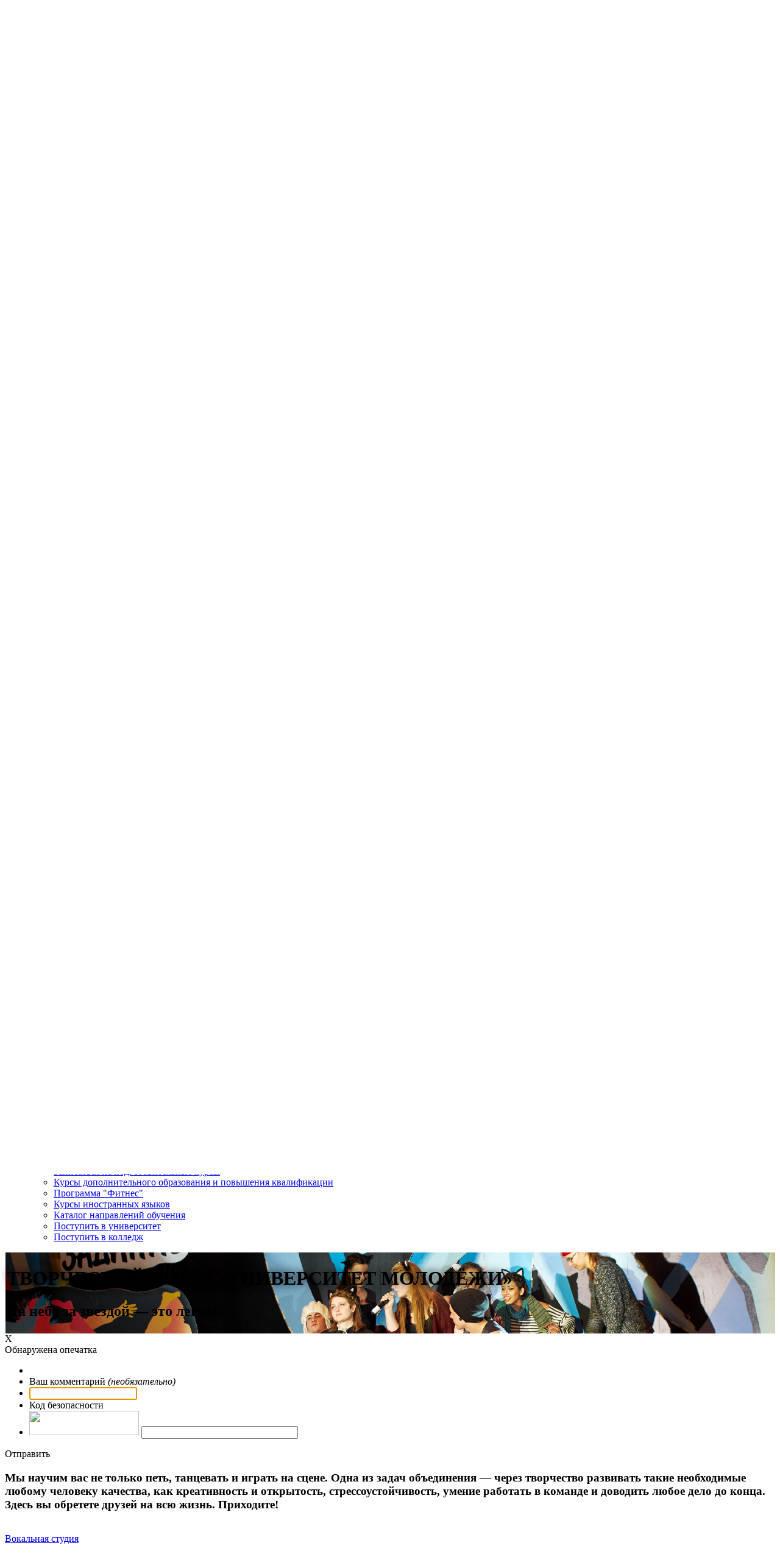

--- FILE ---
content_type: text/html; charset=UTF-8
request_url: https://mosgu.ru/vospitatelnaya-rabota/tvorcheskiy-soyuz-universitet-molodezhi/
body_size: 16761
content:
<!DOCTYPE html>
<html>
<head>



  <meta http-equiv="Content-Type" content="text/html; charset=utf-8" />
  <meta name="viewport" content="width=1280, initial-scale=0.28, minimum-scale=0.2, maximum-scale=8" />
  <meta name="robots" content="noyaca"/>
   <meta name="yandex-verification" content="585595f17eb07059" />
  <meta http-equiv="Content-Type" content="text/html; charset=UTF-8" />
<script type="text/javascript" data-skip-moving="true">(function(w, d, n) {var cl = "bx-core";var ht = d.documentElement;var htc = ht ? ht.className : undefined;if (htc === undefined || htc.indexOf(cl) !== -1){return;}var ua = n.userAgent;if (/(iPad;)|(iPhone;)/i.test(ua)){cl += " bx-ios";}else if (/Windows/i.test(ua)){cl += ' bx-win';}else if (/Macintosh/i.test(ua)){cl += " bx-mac";}else if (/Linux/i.test(ua) && !/Android/i.test(ua)){cl += " bx-linux";}else if (/Android/i.test(ua)){cl += " bx-android";}cl += (/(ipad|iphone|android|mobile|touch)/i.test(ua) ? " bx-touch" : " bx-no-touch");cl += w.devicePixelRatio && w.devicePixelRatio >= 2? " bx-retina": " bx-no-retina";var ieVersion = -1;if (/AppleWebKit/.test(ua)){cl += " bx-chrome";}else if (/Opera/.test(ua)){cl += " bx-opera";}else if (/Firefox/.test(ua)){cl += " bx-firefox";}ht.className = htc ? htc + " " + cl : cl;})(window, document, navigator);</script>


<link href="/bitrix/components/mosgu/blocktiles/templates/.default/style.css?16983279842000" type="text/css"  rel="stylesheet" />
<link href="/local/templates/x5/components/bitrix/news.list/gallery_slider/style.css?15682047256079" type="text/css"  rel="stylesheet" />
<link href="/local/templates/x5/css/reset.css?14900887131047" type="text/css"  data-template-style="true"  rel="stylesheet" />
<link href="/local/templates/x5/css/style.css?175074167777141" type="text/css"  data-template-style="true"  rel="stylesheet" />
<link href="/local/templates/x5/css/selectize.css?14713384908425" type="text/css"  data-template-style="true"  rel="stylesheet" />
<link href="/local/templates/x5/css/specific.css?166264441242708" type="text/css"  data-template-style="true"  rel="stylesheet" />
<link href="/local/templates/x5/css/popup.css?16815542451958" type="text/css"  data-template-style="true"  rel="stylesheet" />
<link href="/local/templates/x5/components/bitrix/menu/top_new/style.css?16898662233070" type="text/css"  data-template-style="true"  rel="stylesheet" />
<link href="/local/templates/x5/components/bitrix/menu/inttop/style.css?16342110232310" type="text/css"  data-template-style="true"  rel="stylesheet" />
<link href="/local/templates/x5/template_styles.css?1635778855422" type="text/css"  data-template-style="true"  rel="stylesheet" />







  <title>Творческий союз "Университет молодежи"</title>
  


<!-- Yandex.Metrika counter -->
<noscript><div><img src="https://mc.yandex.ru/watch/44986423" style="position:absolute; left:-9999px;" alt="" /></div></noscript>
<!-- /Yandex.Metrika counter -->

<!--  -->
<!-- <noscript><img src="https://vk.com/rtrg?p=VK-RTRG-1771160-1r3jC" style="position:fixed; left:-999px;" alt=""/></noscript> -->

<!-- Top.Mail.Ru counter -->
<!-- <noscript><div><img src="https://top-fwz1.mail.ru/counter?id=3347332;js=na" style="position:absolute;left:-9999px;" alt="Top.Mail.Ru" /></div></noscript> -->
<!-- /Top.Mail.Ru counter -->


</head>
<body>
  
<header class="container">
  <div id="__humburger"></div>
  <a href='/' id="logo">
    <img src="/local/templates/x5/img/logo80-new2.png" alt="МосГУ">
  </a>
  <div id="qpanel_left">
    <a href="/abitur/">Абитуриенту</a>
<a href="/postuplenie/worktime/">Контакты</a>
<a title="Сведения об образовательной организации" href="/sveden" style="color: #fff;background-color: #AC2337;padding: 4px 5px;text-decoration: none;">Сведения</a>
<!-- <a href="/sveden " style="color: #fff;background-color: #AC2337;padding: 4px 5px;text-decoration: none;">Сведения об образовательной организации</a> -->
							<a href="#" onclick="raz1(); return false;">Мобильная версия</a>
							      </div>
  <div id="qpanel_right">
    <div id="search"></div>
    <div id="search_form">
      
<form action="/search/index.php">
    <input name="q" autocomplete="off" type="text" />
</form>
    </div>
    <div style="display: flex; flex-direction: column; gap: 3px;">
  <a href="tel:+74993745151" style="width: auto;position: relative;left: -37px;font-weight: bold;text-decoration: none;
    color: #003366; height: auto;"><b>+7 (499) 374-51-51</b></a> 
    <a href="tel:+79296448869" style="width: auto;position: relative;left: -37px;font-weight: bold;text-decoration: none;
    color: #003366; height: auto;"><b>+7 (929) 644-88-69</b></a>
  </div> 
<a id="r_perscab" href="/raspisanie/perscab/" title="Личный кабинет студента"></a>
<a id="r_vision" itemprop="Copy" href="/mode-vision/" title="Версия для слабовидящих"></a>
<a id="r_eng" href="/en/" title="English version"></a>
  </div>
  <div class="top-menu-new">
	<ul>
	

		<li>
						<a>ПОСТУПАЮЩИМ</a>
						<span></span>
							<div class="top-menu-popup">
					<div>
											<ul class="top-popup-left">
																<li class="">
															<a href="/direction/" class="">Поступающим</a>
														</li>
																<li class="">
															<a href="/postuplenie/form-abit/" class=" text-red">Подать заявку на обучение и получить скидку</a>
														</li>
																<li class="">
															<a href="/postuplenie/worktime/" class="">График работы подразделений университета</a>
														</li>
																<li class="">
															<a href="/abitur/" class="">Абитуриенту</a>
														</li>
																<li class="">
															<a href="/direction/" class="">Все направления обучения</a>
														</li>
																<li class="">
															<a href="/direction-exclude/kak-postupit-v-mosgu/" class="">Как поступить в университет (бакалавриат, магистратура, специалитет)</a>
														</li>
																<li class="">
															<a href="/colledge/" class="">Университетский колледж </a>
														</li>
																<li class="">
															<a href="/colledge/kak-postupit-v-koolledzh/" class="">Как поступить в колледж (среднее проф. образование)</a>
														</li>
																<li class="">
															<a href="/aspirantura/" class="">Аспирантура</a>
														</li>
																<li class="">
															<a href="/aspirantura/postuplenie/" class="">Как поступить в аспирантуру </a>
														</li>
																<li class="">
															<a href="/podgotovitelnye-kursy/" class="">Курсы подготовки к ОГЭ/ЕГЭ</a>
														</li>
																<li class="">
															<a href="/podgotovitelnye-kursy/kak-postupit-v-cod/" class="">Как записаться на курсы ОГЭ/ЕГЭ</a>
														</li>
																<li class="">
															<a href="/dod/" class="">День открытых дверей</a>
														</li>
																<li class="">
															<a href="/direction-exclude/perevod-v-mosgu/" class="">Всё о переводе в МосГУ</a>
														</li>
																<li class="">
															<a href="/direction-exclude/perevod-v-mosgu/algoritm-perevoda/" class="">Как перевестись</a>
														</li>
																<li class="">
															<a href="/faculties/" class="">Факультеты</a>
														</li>
																<li class="">
															<a href="/payment/" class="">Оплатить обучение</a>
														</li>
																<li class="">
															<a href="/hostel/" class="">Общежитие</a>
														</li>
																<li class="">
															<a href="/students/dopolnitelnoe-obrazovanie/" class="">Подготовительные курсы для школьников</a>
														</li>
																<li class="">
															<a href="/students/sportcenter/" class="">Спорткомплекс, бассейн и стадион</a>
														</li>
																<li class="">
															<a href="/postuplenie/svyazatsya-s-priemnoy-komissiey/" class="">Связаться с приемной комиссией</a>
														</li>
																<li class="">
															<a href="/hostel/pamyatka-dlya-inostrannykh-abiturientov/" class="">Памятка для граждан иностранных государств</a>
														</li>
												</ul>
															</div>
				</div>
					</li>
	

		<li>
						<a>СТУДЕНТАМ</a>
						<span></span>
							<div class="top-menu-popup">
					<div>
											<ul class="top-popup-left">
																<li class="">
															<a href="/students/" class="">Студентам</a>
														</li>
																<li class="">
															<a href="/postuplenie/form-abit/" class=" text-red">Подать заявку на обучение и получить скидку</a>
														</li>
																<li class="">
															<a href="/raspisanie/perscab/" class="">Расписание</a>
														</li>
																<li class="">
															<a href="/payment/" class="">Оплатить обучение</a>
														</li>
																<li class="">
															<a href="/im_stipend/" class="">Стипендии</a>
														</li>
																<li class="">
															<a href="/students/sozvezdie-yuly/" class="">Фестиваль рекламы "Созвездие Юлы"</a>
														</li>
																<li class="">
															<a href="/hostel/" class="">Общежитие</a>
														</li>
																<li class="">
															<a href="/students/sportcenter/" class="">Спортивный комплекс, бассейн и стадион</a>
														</li>
																<li class="">
															<a href="/students/gorodok/" class="">Студенческий городок</a>
														</li>
																<li class="">
															<a href="/studobmen/" class="">Международные студенческие обмены</a>
														</li>
																<li class="">
															<a href="/csd/" class="">Содействие трудоустройству</a>
														</li>
																<li class="">
															<a href="/students/biblioteka/" class="">Библиотека</a>
														</li>
																<li class="">
															<a href="/students/elektronnoe-obrazovanie/" class="">Электронное обучение</a>
														</li>
																<li class="">
															<a href="/students/studsovet/" class="">Совет обучающихся</a>
														</li>
																<li class="top-popup-sel">
															<span class="top-popup-sel">Творческий союз «Университет молодёжи»</span>
														</li>
																<li class="">
															<a href="/pamyatka" class="">Справочник первокурсника</a>
														</li>
																<li class="">
															<a href="/main/green_university/title.php" class="">Зелёный университет</a>
														</li>
												</ul>
															</div>
				</div>
					</li>
	

		<li>
						<a>НАУКА</a>
						<span></span>
							<div class="top-menu-popup">
					<div>
											<ul class="top-popup-left">
																<li class="">
															<a href="/science/" class="">Наука</a>
														</li>
																<li class="">
															<a href="/postuplenie/form-abit/" class=" text-red">Подать заявку на обучение и получить скидку</a>
														</li>
																<li class="">
															<a href="/postuplenie/worktime/" class="">График работы подразделений университета</a>
														</li>
																<li class="">
															<a href="/kafedry-mosgu/" class="">Кафедры</a>
														</li>
																<li class="">
															<a href="/aspirantura/" class="">Аспирантура</a>
														</li>
																<li class="">
															<a href="/aspirantura/postuplenie/" class="">Подать документы в аспирантуру</a>
														</li>
																<li class="">
															<a href="/aspirantura/dissovet/" class="">Диссертационный совет</a>
														</li>
																<li class="">
															<a href="/science/ifpi/" class="">Научные центры и лаборатория ИФПИ</a>
														</li>
																<li class="">
															<a href="/journal/" class="">Научные издания МосГУ</a>
														</li>
																<li class="">
															<a href="/science/nauchnye-lab/" class="">Научные лаборатории</a>
														</li>
																<li class="">
															<a href="/science/ifpi/official/" class="">Аттестация научных работников</a>
														</li>
																<li class="">
															<a href="/nauchnaya/CHO/sss/" class="">Студенческая наука</a>
														</li>
																<li class="">
															<a href="/our-projects/" class="">Наши проекты</a>
														</li>
												</ul>
															</div>
				</div>
					</li>
	

		<li>
						<a>СТРАНА МосГУ</a>
						<span></span>
							<div class="top-menu-popup">
					<div>
											<ul class="top-popup-left">
																<li class="">
															<a href="/about/" class="">Страна МосГУ</a>
														</li>
																<li class="">
															<a href="/postuplenie/form-abit/" class=" text-red">Подать заявку на обучение и получить скидку</a>
														</li>
																<li class="">
															<a href="/postuplenie/worktime/" class="">График работы подразделений университета</a>
														</li>
																<li class="">
															<a href="/postuplenie/10-prichin-uchitsya-v-mosgu/" class="">10 причин учиться в МосГУ</a>
														</li>
																<li class="">
															<a href="/80-let-mosgu/" class="">МосГУ - 80 лет!</a>
														</li>
																<li class="">
															<a href="/parents/patriotizm/" class="">Патриотическое воспитание</a>
														</li>
																<li class="">
															<a href="/about/rukovodstvo/" class="">Ректорат</a>
														</li>
																<li class="">
															<a href="/about/missiya/" class="">Наша миссия</a>
														</li>
																<li class="">
															<a href="/about/istoriya/" class="">История</a>
														</li>
																<li class="">
															<a href="/about/unesco" class="">Международный институт ЮНЕСКО</a>
														</li>
																<li class="">
															<a href="/about/kodeksy-chesti/" class="">Кодексы чести</a>
														</li>
																<li class="">
															<a href="/about/pochetnye-professora/" class="">Почетные профессора</a>
														</li>
																<li class="">
															<a href="/about/uchenyy-sovet/" class="">Ученый совет</a>
														</li>
																<li class="">
															<a href="/about/gimn/" class="">Гимн "Наша звезда"</a>
														</li>
																<li class="">
															<a href="/our-projects/" class="">Наши проекты</a>
														</li>
																<li class="">
															<a href="/students/rabota/" class="">Работа в МосГУ</a>
														</li>
												</ul>
															</div>
				</div>
					</li>
	

		<li>
						<a>РОДИТЕЛЯМ</a>
						<span></span>
							<div class="top-menu-popup">
					<div>
											<ul class="top-popup-left">
																<li class="">
															<a href="/parents/" class="">Родителям</a>
														</li>
																<li class="">
															<a href="/postuplenie/form-abit/" class=" text-red">Подать заявку на обучение и получить скидку</a>
														</li>
																<li class="">
															<a href="/pamyatka" class="">Справочник первокурсника</a>
														</li>
																<li class="">
															<a href="/payment/" class="">Оплатить обучение</a>
														</li>
																<li class="">
															<a href="/im_stipend/" class="">Стипендии</a>
														</li>
																<li class="">
															<a href="/hostel/" class="" data-ygoal="hostel">Общежитие</a>
														</li>
																<li class="">
															<a href="/students/sportcenter/" class="">Спортивный комплекс, бассейн и стадион</a>
														</li>
																<li class="">
															<a href="/students/inklyuzivnoe-obrazovanie/" class="">Инклюзивное образование и охрана здоровья обучающихся  </a>
														</li>
																<li class="">
															<a href="/parents/patriotizm/" class="">Патриотическое воспитание</a>
														</li>
																<li class="">
															<a href="/main/rektor/" class="">Обращение президента МосГУ</a>
														</li>
																<li class="">
															<a href="/parents/nastavnichestvo/" class="">Наставничество</a>
														</li>
																<li class="">
															<a href="/parents/bezopasnost/" class="">Безопасность</a>
														</li>
																<li class="">
															<a href="/students/inform-bez/" class="">Информационная безопасность</a>
														</li>
																<li class="">
															<a href="/feedback/" class="">Обратная связь</a>
														</li>
																<li class="">
															<a href="/csd/" class="">Центр содействия трудоустройству</a>
														</li>
												</ul>
															</div>
				</div>
					</li>
	

		<li>
						<a>КУРСЫ</a>
						<span></span>
							<div class="top-menu-popup">
					<div>
											<ul class="top-popup-left">
																<li class="">
															<a href="/podgotovitelnye-kursy/" class="">Подготовительные курсы для школьников</a>
														</li>
																<li class="">
															<a href="/podgotovitelnye-kursy/registration/" class=" text-red">Записаться на подготовительные курсы </a>
														</li>
																<li class="">
															<a href="/kursy/" class="">Курсы дополнительного образования и повышения квалификации </a>
														</li>
																<li class="">
															<a href="/students/fitnes/" class="">Программа "Фитнес"</a>
														</li>
																<li class="">
															<a href="/studobmen/lingvisticheskiy-tsentr/" class="">Курсы иностранных языков </a>
														</li>
																<li class="">
															<a href="/direction/" class="">Каталог направлений обучения</a>
														</li>
																<li class="">
															<a href="/direction-exclude/kak-postupit-v-mosgu/" class="">Поступить в университет</a>
														</li>
																<li class="">
															<a href="/colledge/kak-postupit-v-koolledzh/" class="">Поступить в колледж</a>
														</li>
												</ul>
															</div>
				</div>
					</li>
		</ul>
</div></header>
<div class="container wrapper" style="min-height:660px;">
<div class="page-section-title" style="margin:0px;">
<div class="page-section-banner" style="margin:0px;background-image:url('/vospitatelnaya-rabota/tvorcheskiy-soyuz-universitet-molodezhi/sect_head.jpg')">
<table><tr><td>
<h1 style="text-shadow: 0px 0px 15px #000;">ТВОРЧЕСКИЙ СОЮЗ «УНИВЕРСИТЕТ МОЛОДЁЖИ»</h1>
<div class="header-slogan">
  <h2>На небо за звездой — это легко!</h2>
  </div>
</td></tr></table>
</div>
</div>
<div class="page-content">
<div class="scroll-up-widget">
<span></span>
<div title="К началу страницы"></div>
</div><div class="popup-window-container">
	<div class="popup-window-row">
		<div class="popup-window-shield"></div>
		<div class="popup-page-wrapper">
			<div class="pictitle"></div>
			<div class="bcls" title="закрыть"></div>
			<div class="bext" title="показать в натуральную величину"></div>
			<div class="bshr" title="уменьшить по размерам окна"></div>
			<div class="larr" title="предыдущая"></div>
			<div class="rarr" title="следующая"></div>
			<div class="popup-page-body" id="popup_body">
				
			</div>
			<div class="picnumber"></div>
			<div class="sbutton-panel mt24 center">
				<a class="sbutton bcls sbutton-confirm">Х</a>
			</div>
		</div>
	</div>
</div>
<div class="popup-orpho-window-container">
	<div class="popup-window-row">
		<div class="popup-window-shield">
		</div>
		<div class="popup-page-wrapper">
			<div class="pictitle">Обнаружена опечатка
			</div>
			<div class="bcls" title="закрыть">
			</div>
			<div class="popup-page-body" id="popup_orpho_body">
<form name="fm_orpho" action="/vospitatelnaya-rabota/tvorcheskiy-soyuz-universitet-molodezhi/" method="POST" enctype="multipart/form-data"><input type="hidden" name="sessid" id="sessid" value="b4d54254444a7336008a9349a883a7fc" /><input type="hidden" name="WEB_FORM_ID" value="58" /><input type="hidden" name="lang" value="ru" /> 
<div style="display: none;"> <span class="fld-phrase"><input type="hidden"  name="form_hidden_2805" value="" /></span> <span class="fld-url"><input type="hidden"  name="form_hidden_2806" value="" /></span> <span class="fld-at"><input type="hidden"  name="form_hidden_2808" value="" /></span> <span class="fld-fragment"><input type="hidden"  name="form_hidden_2804" value="" /></span><span class="fld-ip"><input type="hidden"  name="form_hidden_2809" value="" /></span><span class="fld-submit"><input  type="submit" name="web_form_submit" value="Отправить" /></span></div>
 
<ul class="form-fields" style="min-width: 350px;"> 
  <li class="fld-fragment red-highlite">&nbsp;</li>
 
  <li class="center">Ваш комментарий <em>(необязательно)</em></li>
 
  <li class="fld-comment"><input type="text" autofocus name="form_text_2807" value=""></li>
 
  <li class="center">Код безопасности</li>
 
  <li class="center"><input type="hidden" name="captcha_sid" value="086b18b15fae926ba19975a18582f170" /><img src="/bitrix/tools/captcha.php?captcha_sid=086b18b15fae926ba19975a18582f170" width="180" height="40" />&nbsp;<input type="text" name="captcha_word" size="30" maxlength="50" value="" class="inputtext" /></li>
 </ul>
 </form>			</div>
			<div class="sbutton-panel mt24 center">
				<a class="sbutton sbutton-confirm">Отправить</a>
			</div>
		</div>
	</div>
</div>
<style>
.page-content .osnovatel h2{
    font-size: 36px;
    text-align: left;
        margin-bottom: 30px;
}

.page-content .osnovatel__line h4 {
    font-size: 26px;
    color: #000;
}

.osnovatel__line {
    display: flex;
}

.osnovatel__line h4,.osnovatel__line p, .osnovatel__line a{
    text-align: left !important;
        text-indent: 0;
}
.osnovatel__desc {
    margin: 0 30px !important;
   /* max-width: 395px;*/
}

</style>
<h3 class="mt48 mb48">
Мы научим вас не только петь, танцевать и играть на сцене.  Одна из задач объединения  — через творчество развивать такие необходимые любому человеку качества, как креативность и открытость, стрессоустойчивость, умение работать в команде и доводить любое дело до конца. Здесь вы обретете друзей на всю жизнь. Приходите!</h3>
 <br>
 <div class="tile-list cols-2">
	<div class="tile-row">
		<div>
			<a href="/vospitatelnaya-rabota/tvorcheskiy-soyuz-universitet-molodezhi/vokalnaya-studiya"  >			<div class="banner-title">Вокальная студия</div>
			<div class="banner-body"  style="background-image:url(/upload/iblock/100/1005fdf9c209c366f739d845a7b12f56.jpg); background-size: contain; padding-top:131px;">
								<div class="text fcblue ">Мы помогаем вокалистам постичь секреты исполнительского искусства. Наш дружный коллектив совместно со Школой эстрадного танца МосГУ научит вас создавать шоу-номера (с костюмами, сюжетом, подтанцовкой).</div>
												<div class="button">ПОДРОБНЕЕ</div>
							</div>
			</a>		</div>
			<div class="tile-eol">
			<a href="/vospitatelnaya-rabota/tvorcheskiy-soyuz-universitet-molodezhi/teatr-studiya-vokrug"  >			<div class="banner-title">Театр-студия «Вокруг»</div>
			<div class="banner-body"  style="background-image:url(/upload/iblock/184/1848c57886bb1f6342e42466c8f0d8cf.jpg); background-size: contain; padding-top:132px;">
								<div class="text fcblue ">У нас вы сможете научиться различным техникам актёрского мастерства, узнаете секреты создания театральных постановок и, конечно, получите неповторимые эмоции от работы в волшебном мире театра.</div>
												<div class="button">ПОДРОБНЕЕ</div>
							</div>
			</a>		</div>
		</div>
	<div class="tile-row">
		<div>
			<a href="/vospitatelnaya-rabota/tvorcheskiy-soyuz-universitet-molodezhi/shkola-samorazvitiya"  >			<div class="banner-title">Школа саморазвития</div>
			<div class="banner-body"  style="background-image:url(/upload/iblock/aab/aabb300f47921906eac76d67c506ff9c.jpg); background-size: contain; padding-top:131px;">
								<div class="text fcblue ">В нашей школе студенты учатся работать в команде, развивать лидерские и личностные качества, которые будут полезны для построения успешной карьеры и в личной жизни.&nbsp;</div>
												<div class="button">ПОДРОБНЕЕ</div>
							</div>
			</a>		</div>
			<div class="tile-eol">
			<a href="/vospitatelnaya-rabota/tvorcheskiy-soyuz-universitet-molodezhi/shkola-estradnogo-tantsa"  >			<div class="banner-title">Школа эстрадного танца</div>
			<div class="banner-body"  style="background-image:url(/upload/iblock/3db/3db8e639436bfc71c523df8dae21072a.jpg); background-size: contain; padding-top:131px;">
								<div class="text fcblue ">Наша школа создает танцевальные номера в различных направлениях танца. На тренировках и репетициях вы изучите основы хореографии, пластики и ритмики.</div>
												<div class="button">ПОДРОБНЕЕ</div>
							</div>
			</a>		</div>
		</div>
</div><br>
<!-- <div class="pt24 pb24 container gray osnovatel">
  <div>
    <h2>Основатель и руководитель Творческого союза «Университет молодёжи»</h2>
    <h5>
    <div class="osnovatel__line">
      <div class="osnovatel__img">
 <img alt="Валерия Александровна Захарова" src="foto.jpg">
      </div>
      <div class="osnovatel__desc">
        <p>
          Здравствуйте!
        </p>
        <p>
          Меня зовут Валерия Александровна Захарова, я - основатель и бессменный руководитель Творческого союза "Университет молодежи".
        </p>
        <p>
          Получила два образования в МосГУ - закончила бакалавриат по направлению "Юриспруденция" и магистратуру по направлению "Педагогика и психология высшей школы".
        </p>
        <p>
          "Университет молодежи", которым я руковожу, действует в нашем вузе уже более пятнадцати лет, поэтому я знаю, как раскрыть талант, дать новые творческие навыки и развить креативность у всех, кто хочет сделать свои студенческие годы яркими и интересными!
        </p>
        <p>
          В нашем замечательном вузе есть все возможности, чтобы развиваться и получать удовольствие от жизни, творчества и учебы!
        </p>
        <p>
          Приходите познакомиться в Культурный центр МосГУ!
        </p>
      </div>
      <div class="osnovatel__contacts">
        <p>
           Культурный центр
        </p>
        <p>
           8 корпус каб.1
        </p>
 <a href="mailto:vzakharova@mosgu.ru">vzakharova@mosgu.ru</a> <br>
 <a href="tel:+74993745871">+7(499)374-58-71</a> <br>
 <a target="_blank" href="https://vk.com/mosgu_univer" rel="nofollow">vk.com/mosgu_univer</a> <br>
 <a target="_blank" href="https://vk.com/club53741830?_smt=groups_list%3A1" rel="nofollow">vk.com/club53741830</a> <br>
      </div>
    </div>
 </h5>
  </div>
</div> -->
<div class="container mt48">
   <div class="gallery_slider frame-pictures" style="width:960px;">
		<div class="title">Наши звезды</div>
			<div class="desc"><h5>Среди выпускников Творческого союза – актеры и режиссеры, сценаристы и вокалисты, хореографы и авторы.</h5></div>
	
	<div class="slider_wrapper">
		<div class="slider" style="width:960px;">
			<ul>
																			<li id="bx_3218110189_36875" title="Алпатов" style="background-image:url('/upload/iblock/b14/b143cd8940cf9d0bdb371025ede63e3e.jpg');width:192px;height:192px;">
						<input type="hidden" class="picdet" value="/upload/iblock/b14/b143cd8940cf9d0bdb371025ede63e3e.jpg" />
						<input type="hidden" class="pictit" value="Алпатов" />
					</li>
																								<li id="bx_3218110189_36876" title="Беркева (Терещенко)" style="background-image:url('/upload/iblock/b94/b944746a625fde749f889e111775fb2c.jpg');width:192px;height:192px;">
						<input type="hidden" class="picdet" value="/upload/iblock/b94/b944746a625fde749f889e111775fb2c.jpg" />
						<input type="hidden" class="pictit" value="Беркева (Терещенко)" />
					</li>
																								<li id="bx_3218110189_36877" title="Джендубаев" style="background-image:url('/upload/iblock/490/49038e049ceb9f48dd1548d9567497db.jpg');width:192px;height:192px;">
						<input type="hidden" class="picdet" value="/upload/iblock/490/49038e049ceb9f48dd1548d9567497db.jpg" />
						<input type="hidden" class="pictit" value="Джендубаев" />
					</li>
																								<li id="bx_3218110189_36878" title="Елисеев" style="background-image:url('/upload/iblock/542/5423a8ef469f83a8cd9612c75d88222c.jpg');width:192px;height:192px;">
						<input type="hidden" class="picdet" value="/upload/iblock/542/5423a8ef469f83a8cd9612c75d88222c.jpg" />
						<input type="hidden" class="pictit" value="Елисеев" />
					</li>
																								<li id="bx_3218110189_36879" title="Кирьянов" style="background-image:url('/upload/iblock/b0c/b0cf8adea78768c95ef832c333a1b1e3.jpg');width:192px;height:192px;">
						<input type="hidden" class="picdet" value="/upload/iblock/b0c/b0cf8adea78768c95ef832c333a1b1e3.jpg" />
						<input type="hidden" class="pictit" value="Кирьянов" />
					</li>
																								<li id="bx_3218110189_36880" title="Кудрявцев" style="background-image:url('/upload/iblock/4c7/4c7a0737c35c9ff0c12c73db0f211ed4.jpg');width:192px;height:192px;">
						<input type="hidden" class="picdet" value="/upload/iblock/4c7/4c7a0737c35c9ff0c12c73db0f211ed4.jpg" />
						<input type="hidden" class="pictit" value="Кудрявцев" />
					</li>
																								<li id="bx_3218110189_36881" title="Николаев" style="background-image:url('/upload/iblock/781/781c66027abacbad2e5b7d2e37018a1f.jpg');width:192px;height:192px;">
						<input type="hidden" class="picdet" value="/upload/iblock/781/781c66027abacbad2e5b7d2e37018a1f.jpg" />
						<input type="hidden" class="pictit" value="Николаев" />
					</li>
																								<li id="bx_3218110189_36883" title="Пономарев" style="background-image:url('/upload/iblock/969/969f3dd14477977428f38cec8cbaa328.jpg');width:192px;height:192px;">
						<input type="hidden" class="picdet" value="/upload/iblock/969/969f3dd14477977428f38cec8cbaa328.jpg" />
						<input type="hidden" class="pictit" value="Пономарев" />
					</li>
																								<li id="bx_3218110189_36885" title="Романова" style="background-image:url('/upload/iblock/431/431d15f5fae43b427a3a52d5c61cdf7a.jpg');width:192px;height:192px;">
						<input type="hidden" class="picdet" value="/upload/iblock/431/431d15f5fae43b427a3a52d5c61cdf7a.jpg" />
						<input type="hidden" class="pictit" value="Романова" />
					</li>
																								<li id="bx_3218110189_36886" title="Рыбкина" style="background-image:url('/upload/iblock/535/535ecdd5512d09c91fb8c486b647b307.jpg');width:192px;height:192px;">
						<input type="hidden" class="picdet" value="/upload/iblock/535/535ecdd5512d09c91fb8c486b647b307.jpg" />
						<input type="hidden" class="pictit" value="Рыбкина" />
					</li>
																								<li id="bx_3218110189_36887" title="Рябуха" style="background-image:url('/upload/iblock/62b/62b1934f6cfaaec58301ba468f85900d.jpg');width:192px;height:192px;">
						<input type="hidden" class="picdet" value="/upload/iblock/62b/62b1934f6cfaaec58301ba468f85900d.jpg" />
						<input type="hidden" class="pictit" value="Рябуха" />
					</li>
																								<li id="bx_3218110189_36889" title="Соломович" style="background-image:url('/upload/iblock/10e/10ee77a20cb874d7ea3b92572526aa52.jpg');width:192px;height:192px;">
						<input type="hidden" class="picdet" value="/upload/iblock/10e/10ee77a20cb874d7ea3b92572526aa52.jpg" />
						<input type="hidden" class="pictit" value="Соломович" />
					</li>
												</ul>
		</div>
		<div class="arr_left" style="top:81px;"></div>
		<div class="arr_right" style="top:81px;"></div>
	</div>
	<div class="window-container">
		<div class="window-row">
			<div class="window-shield"></div>
			<div class="picture-wrapper">
								<div class="picture-title"></div>
				<div class="picture-body">
					<img src="" />
				</div>
				<div class="bext" title="отображать в полный размер"></div>
				<div class="bshr" title="сжать по размерам окна"></div>
								<div class="picture-index">
					<span class="num"></span>/<span class="of"></span>
				</div>
				<div class="larr" title="предыдущая"></div>
				<div class="rarr" title="следующая"></div>
				<div class="bcls" title="закрыть"></div>
			</div>
		</div>
	</div>
</div></div>
<br></div>
</div>
<footer class="container mt60">
        <div class="main">
                <div class="top">
                        <div class="logo">
                                <img src="/local/templates/x5/img/mosgu_logo_transparent_bg.png" alt="">
                        </div>

                        <div class="top__right">
                                <div class="social_buttons">
                                        <div class="footer__social">
        <a rel="nofollow" target="_blank" href="https://t.me/mosgu_univer"><img src="/local/templates/x5/img/social/tg2.svg" alt="Телеграм МосГУ универ"></a> 
        <a rel="nofollow" target="_blank" href="https://www.youtube.com/user/mosgu1944"><img src="/local/templates/x5/img/social/yo.svg" alt="Youtoobe Московский гуманитарный университет"></a>
        <!-- <a rel="nofollow" target="_blank" href="https://vk.com/belkamosgu"><img src="/local/templates/x5/img/social/vk-green.svg" alt="Зеленый Мосгу"></a> -->
        <a rel="nofollow" target="_blank" href="https://vk.com/mosgu_univer"><img src="/local/templates/x5/img/social/vk.svg" alt="Московский гуманитарный университет (МосГУ)"></a>
 </div>
                                </div>
                                <div class="search">
                                        
<form action="/search/index.php">
    <input name="q" autocomplete="off" placeholder="Поиск" type="text" />
    <input type="image" src="/local/templates/x5/img/search.png">
</form>
                                </div>                                
                        </div>

                </div>
                <div class="bottom_menu">
                        <ul class="first_lvl">
            <li class="first_lvl">
            <a href="/about/">СТРАНА МосГУ</a>
                            <ul class="pages">
                                            <li class="second_lvl">
                            <a href="/about/missiya/">Наша миссия</a>
                        </li>
                                            <li class="second_lvl">
                            <a href="/about/istoriya/">История</a>
                        </li>
                                            <li class="second_lvl">
                            <a href="/about/kodeksy-chesti/">Кодексы чести</a>
                        </li>
                                            <li class="second_lvl">
                            <a href="/about/pochetnye-professora/">Почётные профессора</a>
                        </li>
                                            <li class="second_lvl">
                            <a href="/about/uchenyy-sovet/">Учёный совет</a>
                        </li>
                                            <li class="second_lvl">
                            <a href="/about/gimn/">Гимн "Наша звезда"</a>
                        </li>
                                            <li class="second_lvl">
                            <a href="/our-projects/">Наши проекты</a>
                        </li>
                                            <li class="second_lvl">
                            <a href="/students/dopolnitelnoe-obrazovanie/qualification/">Программы дополнительного профессионального образования</a>
                        </li>
                                            <li class="second_lvl">
                            <a href="/students/rabota/">Работа в МосГУ</a>
                        </li>
                                            <li class="second_lvl">
                            <a href="/about/konkurs-pps/">Конкурс ППС</a>
                        </li>
                                    </ul>
                    </li>
            <li class="first_lvl">
            <a href="/parents/">РОДИТЕЛЯМ</a>
                            <ul class="pages">
                                            <li class="second_lvl">
                            <a href="/main/rektor/">Обращение президента</a>
                        </li>
                                            <li class="second_lvl">
                            <a href="/parents/patriotizm/">Патриотическое воспитание</a>
                        </li>
                                            <li class="second_lvl">
                            <a href="/parents/nastavnichestvo/">Наставничество</a>
                        </li>
                                            <li class="second_lvl">
                            <a href="/parents/bezopasnost/">Безопасность</a>
                        </li>
                                            <li class="second_lvl">
                            <a href="/sustainable-development/">Здоровый образ жизни</a>
                        </li>
                                            <li class="second_lvl">
                            <a href="/payment/">Как оплатить обучение</a>
                        </li>
                                            <li class="second_lvl">
                            <a href="/feedback/">Обратная связь</a>
                        </li>
                                            <li class="second_lvl">
                            <a href="/postuplenie/worktime/">Контакты</a>
                        </li>
                                    </ul>
                    </li>
            <li class="first_lvl">
            <a href="/direction/">ПОСТУПАЮЩИМ</a>
                            <ul class="pages">
                                            <li class="second_lvl">
                            <a href="/abitur/">Абитуриенту</a>
                        </li>
                                            <li class="second_lvl">
                            <a href="/direction/bakalavriat/">Каталог направлений обучения</a>
                        </li>
                                            <li class="second_lvl">
                            <a href="/dod/">День открытых дверей</a>
                        </li>
                                            <li class="second_lvl">
                            <a href="/postuplenie/form-abit/">Перевод в МосГУ</a>
                        </li>
                                            <li class="second_lvl">
                            <a href="/direction-exclude/kak-postupit-v-mosgu/">Подать документы в университет</a>
                        </li>
                                            <li class="second_lvl">
                            <a href="/hostel/">Общежитие</a>
                        </li>
                                            <li class="second_lvl">
                            <a href="/podgotovitelnye-kursy/">Подготовительные курсы ЕГЭ/ОГЭ</a>
                        </li>
                                            <li class="second_lvl">
                            <a href="/postuplenie/worktime/">Контакты</a>
                        </li>
                                    </ul>
                    </li>
            <li class="first_lvl">
            <a href="/students/">СТУДЕНТАМ</a>
                            <ul class="pages">
                                            <li class="second_lvl">
                            <a href="/raspisanie/perscab/">Личный кабинет</a>
                        </li>
                                            <li class="second_lvl">
                            <a href="/payment/">Как оплатить обучение</a>
                        </li>
                                            <li class="second_lvl">
                            <a href="/students/gorodok/">Кампус</a>
                        </li>
                                            <li class="second_lvl">
                            <a href="/students/stud-life/">Студенческая жизнь</a>
                        </li>
                                            <li class="second_lvl">
                            <a href="/students/dopolnitelnoe-obrazovanie/">Дополнительное образование</a>
                        </li>
                                            <li class="second_lvl">
                            <a href="/studobmen/">Международные студенческие обмены</a>
                        </li>
                                            <li class="second_lvl">
                            <a href="/csd/">Центр содействия трудоустройству</a>
                        </li>
                                            <li class="second_lvl">
                            <a href="/sustainable-development/">Охрана здоровья обучающихся</a>
                        </li>
                                            <li class="second_lvl">
                            <a href="/students/inklyuzivnoe-obrazovanie/">Инклюзивное образование</a>
                        </li>
                                    </ul>
                    </li>
            <li class="first_lvl">
            <a href="/faculties/">ФАКУЛЬТЕТЫ</a>
                            <ul class="pages">
                                            <li class="second_lvl">
                            <a href="/faculties/fakultet-reklamy-psychology/">Факультет рекламы, журналистики, психологии и искусства</a>
                        </li>
                                            <li class="second_lvl">
                            <a href="/faculties/faculty-of-economics-management-international-relations/">Факультет экономики, управления и международных отношений</a>
                        </li>
                                            <li class="second_lvl">
                            <a href="/faculties/fakultet-law/">Юридический факультет</a>
                        </li>
                                    </ul>
                    </li>
            <li class="first_lvl">
            <a href="/science/">НАУКА</a>
                            <ul class="pages">
                                            <li class="second_lvl">
                            <a href="/aspirantura/">Аспирантура</a>
                        </li>
                                            <li class="second_lvl">
                            <a href="/nauchnaya/CHO/sss/">Студенческая наука</a>
                        </li>
                                            <li class="second_lvl">
                            <a href="/science/ifpi/">Научные центры и лаборатория ИФПИ</a>
                        </li>
                                            <li class="second_lvl">
                            <a href="/science/nauchnye-shkoly/">Научные школы</a>
                        </li>
                                            <li class="second_lvl">
                            <a href="/science/nauchnye-lab/">Научные лаборатории</a>
                        </li>
                                    </ul>
                    </li>
    </ul>

                        </div>
                </div>
                <div class="right_column">

                        <div class="phones auto_block">
       <div class="text" style="font-family: RoubleSign;">
              Колл-центр: <br>
               <a style=" text-decoration: none;" href="tel:		+7 (499) 374-51-51">		+7 (499) 374-51-51</a><br>
                           <a style=" text-decoration: none;" href="tel:+79296448869">+7 (929) 644-88-69</a>
       </div>
</div>                        <div class="address">
    <div class="title">Адрес</div>
    <div class="text">111395 г. Москва,<br />ул. Юности, 5 <br> метро "Выхино", "Новогиреево", "Рязанский проспект", "Окская"</div>
</div>                        
<div class="contacts">
    <a style="color: rgb(147, 153, 157);" href="/postuplenie/how_to_get" class="text">Как к нам добраться</a>
</div>                        <div class="comissiya auto_block">
  <div class="title">
     Приёмная комиссия*
  </div>
  <div class="text">
 <span class="week-days">пн.&nbsp;–&nbsp;пт.</span>&nbsp;09:00&nbsp;–&nbsp;13:00<br>
 <span class="week-days" style="opacity:0">пн.&nbsp;–&nbsp;пт.</span>&nbsp;&nbsp;&nbsp;14:00&nbsp;–&nbsp;18:00<br>
     <!-- обед &nbsp;&nbsp;&nbsp;&nbsp;&nbsp;&nbsp;&nbsp;&nbsp;&nbsp;&nbsp;&nbsp; 13:00&nbsp;–&nbsp;14:00<br>
     <span class="week-days">сб.</span>&nbsp;10:00&nbsp;&ndash;&nbsp;15:00<br>--> 
<span>тел.: <a style="text-decoration: none;" href="tel:+74993747883">+7 (499) 374-78-83</a> &nbsp;&nbsp;&nbsp;&nbsp;&nbsp;&nbsp;&nbsp;&nbsp;&nbsp;&nbsp;&nbsp;&nbsp;&nbsp;&nbsp;&nbsp;&nbsp;&nbsp;&nbsp;&nbsp;&nbsp;&nbsp;<a style="text-decoration: none;" href="tel:+74993747451">+7 (499) 374-74-51</a></span>
     <span class="week-days">сб., вс.</span>&nbsp;Выходной день<br>
 <br>
 <sub> * в период набора график работы подразделений может быть изменён</sub>
  </div>
</div>
 <br>                        
<div class="feedback_pic">
    <a style="color: rgb(255, 255, 255);" href="/feedback/" class="text">ОБРАТНАЯ СВЯЗЬ</a>
</div>                        
                        <div class="vision_pic">
 <a style="color: rgb(255, 255, 255); text-transform: uppercase;" itemprop="copy" href="/mode-vision/" title="Версия сайта для слабовидящих" class="text">Версия для слабовидящих</a>
</div>                        <div>
    <ul class="menu">
        <li><a href="/anticorruption/" title="Антикоррупция" class="text">Антикоррупция</a></li>
        <li><a href="/counterterrorism/" title="Противодействие терроризму" class="text">Противодействие терроризму</a></li>
        <li></li>
        <li><a href="/students/inform-bez/" title="Информационная безопасность" class="text">Информационная безопасность</a></li>
    </ul>
 </div>                </div>
                <div style="border: 1px solid;height: 35px;width: 500px;margin: 0 auto;">
<p style="font-size: 15px;text-align: center;display: block;line-height: 35px; color: #fff !important;">Нашли ошибку? Выделите её и нажмите Ctrl+Enter, мы поправим! </p>
</div>
<div class="container footer_line">
  <div class="about">
	  <a href="/sveden" style="color: #fff;background-color: #AC2337;padding: 4px 5px;text-decoration: none;">Сведения об образовательной организации</a>
  </div>
  <div class="rosobr">
 <a href="http://obrnadzor.gov.ru" target="_blank" rel="nofollow">Рособрнадзор</a>
  </div>
  <div class="minobr">
 <a href="http://minobrnauki.gov.ru" target="_blank" rel="nofollow">Министерство науки и высшего образования Российской Федерации</a>
  </div>
  <div class="copyright" style="float:none; margin-left:0;">
     © 2026 МосГУ. Все права защищены. <a href="/privacy">Пользовательское соглашение</a>
  </div>
</div>
 <br>        </footer>
                                        
 


                                 


        <script type="text/javascript">if(!window.BX)window.BX={};if(!window.BX.message)window.BX.message=function(mess){if(typeof mess==='object'){for(let i in mess) {BX.message[i]=mess[i];} return true;}};</script>
<script type="text/javascript">(window.BX||top.BX).message({'pull_server_enabled':'N','pull_config_timestamp':'0','pull_guest_mode':'N','pull_guest_user_id':'0'});(window.BX||top.BX).message({'PULL_OLD_REVISION':'Для продолжения корректной работы с сайтом необходимо перезагрузить страницу.'});</script>
<script type="text/javascript">(window.BX||top.BX).message({'JS_CORE_LOADING':'Загрузка...','JS_CORE_NO_DATA':'- Нет данных -','JS_CORE_WINDOW_CLOSE':'Закрыть','JS_CORE_WINDOW_EXPAND':'Развернуть','JS_CORE_WINDOW_NARROW':'Свернуть в окно','JS_CORE_WINDOW_SAVE':'Сохранить','JS_CORE_WINDOW_CANCEL':'Отменить','JS_CORE_WINDOW_CONTINUE':'Продолжить','JS_CORE_H':'ч','JS_CORE_M':'м','JS_CORE_S':'с','JSADM_AI_HIDE_EXTRA':'Скрыть лишние','JSADM_AI_ALL_NOTIF':'Показать все','JSADM_AUTH_REQ':'Требуется авторизация!','JS_CORE_WINDOW_AUTH':'Войти','JS_CORE_IMAGE_FULL':'Полный размер'});</script><script type="text/javascript" src="/bitrix/js/main/core/core.min.js?1714036310219752"></script><script>BX.setJSList(['/bitrix/js/main/core/core_ajax.js','/bitrix/js/main/core/core_promise.js','/bitrix/js/main/polyfill/promise/js/promise.js','/bitrix/js/main/loadext/loadext.js','/bitrix/js/main/loadext/extension.js','/bitrix/js/main/polyfill/promise/js/promise.js','/bitrix/js/main/polyfill/find/js/find.js','/bitrix/js/main/polyfill/includes/js/includes.js','/bitrix/js/main/polyfill/matches/js/matches.js','/bitrix/js/ui/polyfill/closest/js/closest.js','/bitrix/js/main/polyfill/fill/main.polyfill.fill.js','/bitrix/js/main/polyfill/find/js/find.js','/bitrix/js/main/polyfill/matches/js/matches.js','/bitrix/js/main/polyfill/core/dist/polyfill.bundle.js','/bitrix/js/main/core/core.js','/bitrix/js/main/polyfill/intersectionobserver/js/intersectionobserver.js','/bitrix/js/main/lazyload/dist/lazyload.bundle.js','/bitrix/js/main/polyfill/core/dist/polyfill.bundle.js','/bitrix/js/main/parambag/dist/parambag.bundle.js']);
</script>
<script type="text/javascript">(window.BX||top.BX).message({'LANGUAGE_ID':'ru','FORMAT_DATE':'DD.MM.YYYY','FORMAT_DATETIME':'DD.MM.YYYY HH:MI:SS','COOKIE_PREFIX':'BITRIX_SM','SERVER_TZ_OFFSET':'10800','UTF_MODE':'Y','SITE_ID':'nv','SITE_DIR':'/','USER_ID':'','SERVER_TIME':'1769153760','USER_TZ_OFFSET':'0','USER_TZ_AUTO':'Y','bitrix_sessid':'b4d54254444a7336008a9349a883a7fc'});</script><script type="text/javascript" src="/bitrix/js/pull/protobuf/protobuf.min.js?161382568376433"></script>
<script type="text/javascript" src="/bitrix/js/pull/protobuf/model.min.js?161382568314190"></script>
<script type="text/javascript" src="/bitrix/js/main/core/core_promise.min.js?15556557892490"></script>
<script type="text/javascript" src="/bitrix/js/rest/client/rest.client.min.js?16138261059240"></script>
<script type="text/javascript" src="/bitrix/js/pull/client/pull.client.min.js?168124280748309"></script>
<script type="text/javascript">BX.setJSList(['/local/templates/x5/components/bitrix/news.list/gallery_slider/script.js','/local/templates/x5/js/jquery-2.2.1.min.js','/local/templates/x5/js/jquery.jcarousel.min.js','/local/templates/x5/js/jquery.jcarousel-control.js','/local/templates/x5/js/jquery.jcarousel-pagination.js','/local/templates/x5/js/selectize.min.js','/local/templates/x5/js/jquery.maskedinput.js','/local/templates/x5/js/main.js','/local/templates/x5/js/readmore.min.js','/bitrix/components/bitrix/search.title/script.js','/local/templates/x5/components/bitrix/menu/top_new/script.js']);</script>


<script type="text/javascript"  src="/bitrix/cache/js/nv/x5/template_7b21363844c51549722bb75a6ffb69dd/template_7b21363844c51549722bb75a6ffb69dd_v1.js?1723564471193864"></script>
<script type="text/javascript"  src="/bitrix/cache/js/nv/x5/page_b318b16c0174a183924b125eb45ee8c4/page_b318b16c0174a183924b125eb45ee8c4_v1.js?17140363533766"></script>
<script type="text/javascript">var _ba = _ba || []; _ba.push(["aid", "0206215464698702b5e2e161500ad7ee"]); _ba.push(["host", "mosgu.ru"]); (function() {var ba = document.createElement("script"); ba.type = "text/javascript"; ba.async = true;ba.src = (document.location.protocol == "https:" ? "https://" : "http://") + "bitrix.info/ba.js";var s = document.getElementsByTagName("script")[0];s.parentNode.insertBefore(ba, s);})();</script>


<script type="text/javascript">
  (function (d, w, c) {
    (w[c] = w[c] || []).push(function() {
      try {
        w.yaCounter44986423 = new Ya.Metrika({
          id:44986423,
          clickmap:true,
          trackLinks:true,
          accurateTrackBounce:true,
          webvisor:true,
          ecommerce:"dataLayer"
        });
      } catch(e) { }
    });
    var n = d.getElementsByTagName("script")[0],
      s = d.createElement("script"),
      f = function () { n.parentNode.insertBefore(s, n); };
    s.type = "text/javascript";
    s.async = true;
    s.src = "https://mc.yandex.ru/metrika/watch.js";
    if (w.opera == "[object Opera]") {
      d.addEventListener("DOMContentLoaded", f, false);
    } else { f(); }
  })(document, window, "yandex_metrika_callbacks");
</script>
<script type="text/javascript">(window.Image ? (new Image()) : document.createElement('img')).src = 'https://vk.com/rtrg?p=VK-RTRG-138767-42jcK';</script>

<script src="//code.jivosite.com/widget/gS6a1IGG21" async></script><script>
        (function(w,d,u){
                var s=d.createElement('script');s.async=true;s.src=u+'?'+(Date.now()/60000|0);
                var h=d.getElementsByTagName('script')[0];h.parentNode.insertBefore(s,h);
        })(window,document,'https://cdn-ru.bitrix24.ru/b10779708/crm/site_button/loader_1_nnetxx.js');
</script>

<script type="text/javascript">!function(){var t=document.createElement("script");t.type="text/javascript",t.async=!0,t.src='https://vk.com/js/api/openapi.js?169',t.onload=function(){VK.Retargeting.Init("VK-RTRG-1771160-1r3jC"),VK.Retargeting.Hit()},document.head.appendChild(t)}();</script><script type="text/javascript">
var _tmr = window._tmr || (window._tmr = []);
_tmr.push({id: "3347332", type: "pageView", start: (new Date()).getTime()});
(function (d, w, id) {
  if (d.getElementById(id)) return;
  var ts = d.createElement("script"); ts.type = "text/javascript"; ts.async = true; ts.id = id;
  ts.src = "https://top-fwz1.mail.ru/js/code.js";
  var f = function () {var s = d.getElementsByTagName("script")[0]; s.parentNode.insertBefore(ts, s);};
  if (w.opera == "[object Opera]") { d.addEventListener("DOMContentLoaded", f, false); } else { f(); }
})(document, window, "tmr-code");
</script>
<script async type="text/javascript">
(function ct_load_script() {
var ct = document.createElement('script'); ct.type = 'text/javascript'; ct.async=true; ct.rel="preload";
ct.src = document.location.protocol+'//cc.calltracking.ru/phone.34b85.8476.async.js?nc='+Math.floor(new Date().getTime()/300000);
var s = document.getElementsByTagName('script')[0]; s.parentNode.insertBefore(ct, s);
})();
</script><script>
								function raz1() {
									document.cookie = "siteType=pda;path=/"
									setTimeout(function(){
										window.location.href = 'https://mosgu.ru/mobile';
									}, 2 * 1000);
								};
							</script>

<script type="text/javascript">
var mark_scroll=function(){
	var	H = window.innerHeight, 
		S = window.pageYOffset;
	if (S + 600 > H)
		$("body:not(.scrolled)").addClass("scrolled");
	else
		$("body.scrolled").removeClass("scrolled");
}
$(document).ready(function(){
	$(window).scroll(function(){mark_scroll();});
	mark_scroll();
	$(".scroll-up-widget").click(function(){
		$('html,body').stop().animate({scrollTop:0}, 400);
	});
});
</script>
<script>
(function(w, d, s, h, id) {
    w.roistatProjectId = id; w.roistatHost = h;
   var p = d.location.protocol == "https:" ? "https://" : "http://";
   var u = /^.*roistat_visit=[^;]+(.*)?$/.test(d.cookie) ? "/dist/module.js" : "/api/site/1.0/"+id+"/init";
   var js = d.createElement(s); js.charset="UTF-8"; js.async = 1; js.src = p+h+u; var js2 = d.getElementsByTagName(s)[0]; js2.parentNode.insertBefore(js, js2);
})(window, document, 'script', 'cloud.roistat.com', '6193cf842eafaa918f75aedb88292f41');
</script>

<script type="text/javascript">
(function ct_load_script() {
var ct = document.createElement('script'); ct.type = 'text/javascript';
ct.src = document.location.protocol+'//cc.calltracking.ru/phone.34b85.8476.async.js?nc='+Math.floor(new Date().getTime()/300000);
var s = document.getElementsByTagName('script')[0]; s.parentNode.insertBefore(ct, s);
})();
</script><script>
                        $(document).ready(function(){


                                if (/Android|webOS|iPhone|iPad|iPod|BlackBerry|IEMobile|Opera Mini/i.test(navigator.userAgent)) {
                                        $('#main_slider .arr_left, #main_slider .arr_right').css('width','60px').css('height','80px').css('background-size','100%').css('background-repeat','no-repeat').css('top','189px');
                                        $('#main_slider .arr_left').css('left','-150px');
                                        $('#main_slider .arr_right').css('right','-150px');
                                } else {

                                }

                        });

                </script>




<script type="text/javascript">
                        window.addEventListener('onBitrixLiveChat', function(event)
                        {
                               var widget = event.detail.widget; 
                               widget.subscribe({
                                       type: BX.LiveChatWidget.SubscriptionType.every,
                                       callback: function(event) {
                                               if (typeof(dataLayer) == 'undefined')
                                               {
                                                     dataLayer = [];
                                             }
                                             if (event.type == (BX.LiveChatWidget.SubscriptionType.userMessage || BX.LiveChatWidget.SubscriptionType.userForm || BX.LiveChatWidget.SubscriptionType.userFile || BX.LiveChatWidget.SubscriptionType.userVote)) {
                                               dataLayer.push({'event':'event-to-ga','eventCategory':'Bitrix24','eventAction':event.type});}
                                       }
                               });
                       });
               </script>

<script type="text/javascript"> 
window.addEventListener('onBitrixLiveChat', function(event)
{
	var widget = event.detail.widget;

	// Обработка событий 
	widget.subscribe({
		type: BX.LiveChatWidget.SubscriptionType.userMessage,
		callback: function(data) {
      
		// любая команда
      
		if (typeof(dataLayer) == 'undefined')
			{
			  dataLayer = [];
			}
			dataLayer.push({
				"ecommerce": {
					"purchase": {
						"actionField": {
							"id" : "chatsend1",
							"goal_id" : "235665846"
						},
						"products": [ {} ]
					}
				}
			});
		}
	});
});
 </script>



<script>

const popupLinks = document.querySelectorAll('.popup-link');
const body = document.querySelector('body');
const lockPadding = document.querySelectorAll(".lock-padding");

console.log('popup');
let unlock = true;

const timeout = 800;
console.log(popupLinks);
if (popupLinks.length > 0) {
	for (let index = 0; index < popupLinks.length; index++) {
		const popupLink = popupLinks[index];
		popupLink.addEventListener("click", function (e) {
			const popupName = popupLink.getAttribute('href').replace('#', '');
			const curentPopup = document.getElementById(popupName);
			popupOpen(curentPopup);
			e.preventDefault();
		});
	}
}

// Added close popup object
const popupCloseIcon = document.querySelectorAll('.close-popup');
if (popupCloseIcon.length > 0) {
	for (let index = 0; index < popupCloseIcon.length; index++) {
		const el = popupCloseIcon[index];
		el.addEventListener('click', function (e) {
			popupClose(el.closest('.popup'));
			e.preventDefault();
		});
	}
}

// Open popup function
function popupOpen(curentPopup) {
	if (curentPopup && unlock) {
		const popupActive = document.querySelector('.popup.open');
		if (popupActive) {
			popupClose(popupActive, false);
		} else {
			bodyLock(); // Scroll block
		}
		curentPopup.classList.add('open');
		curentPopup.addEventListener("click", function (e) {
			if (!e.target.closest('.popup__content')) {
				popupClose(e.target.closest('.popup'));
			}
		});
	}
}

// Close popup
function popupClose(popupActive, doUnlock = true) {
	if (unlock) {
		popupActive.classList.remove('open');
		if (doUnlock) {
			bodyUnlock();
		}
	}
}

// Blocking scroll
function bodyLock() {

	const lockPaddingValue = window.innerWidth - document.querySelector('.wrapper').offsetWidth + 'px';

	if (lockPadding.lenght > 0) {
		for (let index = 0; index < lockPadding.length; index++) {
			const el = lockPadding[index];
			el.style.paddingRight = lockPaddingValue;
		}
	}
	//body.style.paddingRight = lockPaddingValue;
	body.classList.add('_lock');

	unlock = false;
	setTimeout(function () {
		unlock = true;
	}, timeout);
}

// Unblocking scroll
function bodyUnlock() {
	setTimeout(function () {
		if (lockPadding.lenght > 0) {
			for (let index = 0; index < lockPadding.lenght; index++) {
				//const el = lockPadding[index];
				//el.style.paddingRight = '0px';
			}
		}
		//body.style.paddingRight = '0px';
		body.classList.remove('_lock');
	}, timeout);

	unlock = false;
	setTimeout(function () {
		unlock = true;
	}, timeout);
}

// Close popup if Esc click
document.addEventListener('keydown', function (e) {
	if (e.number === 27) {
		const popupActive = document.querySelector('.popup.open');
		popupClose(popupActive);
	}
});


const func = () => {
 var code = '<a  href="tel:+74995831650" class="b24-widget-button-social-item b24-widget-button-callback" title="" data-b24-widget-sort="200" style="background-color: rgb(239, 48, 0); background-image: url(&quot;data:image/svg+xml;charset=US-ASCII,%3Csvg%20xmlns%3D%22http%3A//www.w3.org/2000/svg%22%20width%3D%2229%22%20height%3D%2230%22%20viewBox%3D%220%200%2029%2030%22%3E%3Cpath%20fill%3D%22%23ffffff%22%20fill-rule%3D%22evenodd%22%20d%3D%22M21.872%2019.905c-.947-.968-2.13-.968-3.072%200-.718.737-1.256.974-1.962%201.723-.193.206-.356.25-.59.112-.466-.262-.96-.474-1.408-.76-2.082-1.356-3.827-3.098-5.372-5.058-.767-.974-1.45-2.017-1.926-3.19-.096-.238-.078-.394.11-.587.717-.718.96-.98%201.665-1.717.984-1.024.984-2.223-.006-3.253-.56-.586-1.103-1.397-1.56-2.034-.458-.636-.817-1.392-1.403-1.985C5.4%202.2%204.217%202.2%203.275%203.16%202.55%203.9%201.855%204.654%201.12%205.378.438%206.045.093%206.863.02%207.817c-.114%201.556.255%203.023.774%204.453%201.062%202.96%202.68%205.587%204.642%207.997%202.65%203.26%205.813%205.837%209.513%207.698%201.665.836%203.39%201.48%205.268%201.585%201.292.075%202.415-.262%203.314-1.304.616-.712%201.31-1.36%201.962-2.042.966-1.01.972-2.235.012-3.234-1.147-1.192-2.48-1.88-3.634-3.065zm-.49-5.36l.268-.047c.583-.103.953-.707.79-1.295-.465-1.676-1.332-3.193-2.537-4.445-1.288-1.33-2.857-2.254-4.59-2.708-.574-.15-1.148.248-1.23.855l-.038.28c-.07.522.253%201.01.747%201.142%201.326.355%202.53%201.064%203.517%202.086.926.958%201.59%202.125%201.952%203.412.14.5.624.807%201.12.72zm2.56-9.85C21.618%202.292%2018.74.69%2015.56.02c-.56-.117-1.1.283-1.178.868l-.038.28c-.073.537.272%201.04.786%201.15%202.74.584%205.218%201.968%207.217%204.03%201.885%201.95%203.19%204.36%203.803%207.012.122.53.617.873%20 1.136.78l.265-.046c.57-.1.934-.678.8-1.26-.71-3.08-2.223-5.873-4.41-8.14z%22/%3E%3C/svg%3E&quot;);"><i></i><span data-b24-crm-button-tooltip="" class="b24-widget-button-social-tooltip">Позвонить</span></a>';
$('.b24-widget-button-social').append(code);
};
setTimeout(func, 4 * 1000);


</script>
</body>
        </html>